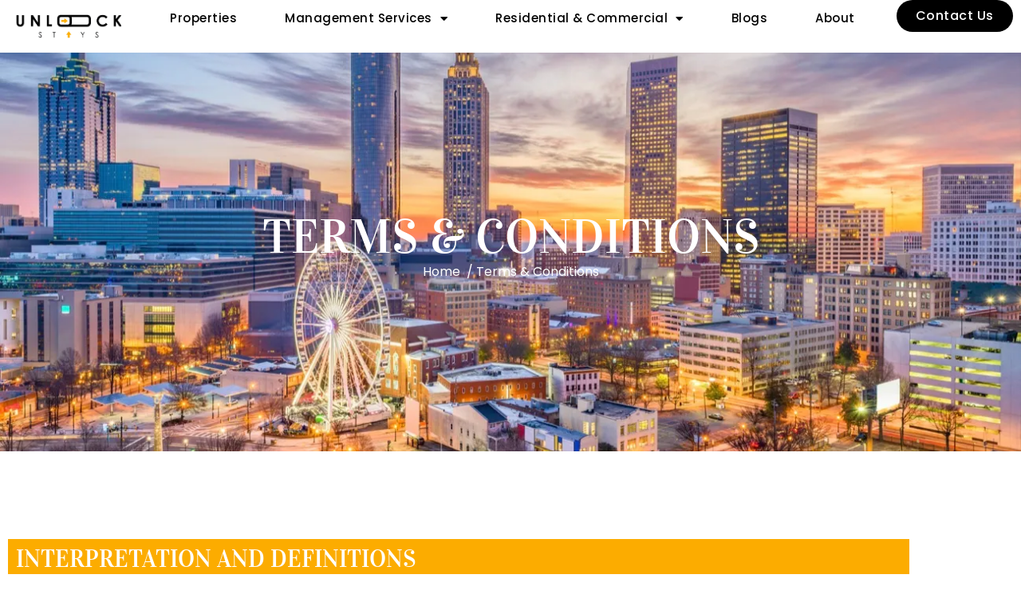

--- FILE ---
content_type: application/x-javascript; charset=UTF-8
request_url: https://unlockstays.com/wp-content/cache/min/1/wp-content/plugins/ownerrez/public/js/ownerrez-public.js?ver=1768337901
body_size: 266
content:
(function($){'use strict';$(function(){$(".ownerrez-photo-carousel").each(function(){var loadingPager=$(this).nextAll("ul.loading-pager");var carousel=this;$(this).lightSlider({gallery:!0,item:1,loop:!0,auto:!0,pause:5000,thumbItem:6,slideMargin:0,galleryMargin:0,thumbMargin:0,enableDrag:!1,mode:'fade',onSliderLoad:function(el){loadingPager.remove();lightGallery(el.get(0),{licenseKey:"5CD6B56C-064145F1-A29A5203-5655C26F",selector:'.ownerrez-photo-carousel .lslide',preload:4,plugins:[lgVideo,lgThumbnail],loadYouTubeThumbnail:!1,gotoNextSlideOnVideoEnd:!1,youTubePlayerParams:{modestbranding:1,iv_load_policy:3}});$("li",carousel).css("height","100%")},prevHtml:'<span class="ownerrez-photo-carousel-prev lg-prev lg-icon"></span>',nextHtml:'<span class="ownerrez-photo-carousel-next lg-next lg-icon"></span>'}).removeClass("loading-slider")})})})(jQuery)